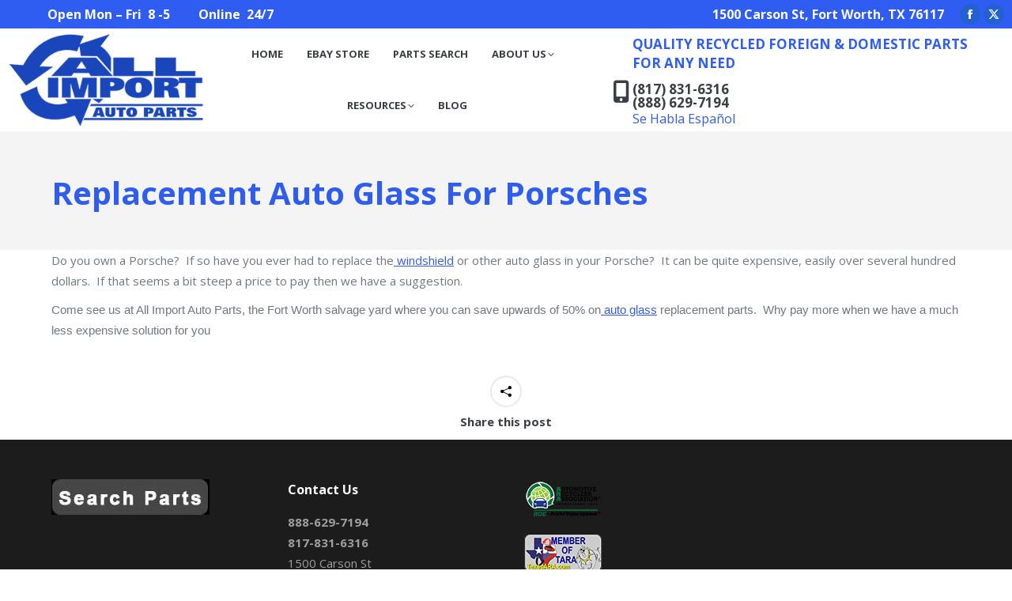

--- FILE ---
content_type: text/html; charset=UTF-8
request_url: http://all-import.com/european-import-cars/porsche/replacement-auto-glass-for-porsches/
body_size: 14692
content:
<!DOCTYPE html>
<!--[if !(IE 6) | !(IE 7) | !(IE 8)  ]><!-->
<html dir="ltr" lang="en-US" class="no-js">
<!--<![endif]-->
<head>
	<meta charset="UTF-8" />
				<meta name="viewport" content="width=device-width, initial-scale=1, maximum-scale=1, user-scalable=0"/>
			<meta name="theme-color" content="#2f5df1"/>	<link rel="profile" href="https://gmpg.org/xfn/11" />
	<title>Replacement Auto Glass For Porsches | All Import Auto Parts | Used Auto Parts</title>

		<!-- All in One SEO 4.9.3 - aioseo.com -->
	<meta name="robots" content="max-image-preview:large" />
	<meta name="author" content="webmin"/>
	<link rel="canonical" href="http://all-import.com/european-import-cars/porsche/replacement-auto-glass-for-porsches/" />
	<meta name="generator" content="All in One SEO (AIOSEO) 4.9.3" />
		<script type="application/ld+json" class="aioseo-schema">
			{"@context":"https:\/\/schema.org","@graph":[{"@type":"Article","@id":"http:\/\/all-import.com\/european-import-cars\/porsche\/replacement-auto-glass-for-porsches\/#article","name":"Replacement Auto Glass For Porsches | All Import Auto Parts | Used Auto Parts","headline":"Replacement Auto Glass For Porsches","author":{"@id":"http:\/\/all-import.com\/author\/webmin\/#author"},"publisher":{"@id":"http:\/\/all-import.com\/#organization"},"datePublished":"2012-04-25T16:46:01-05:00","dateModified":"2012-04-25T16:46:01-05:00","inLanguage":"en-US","mainEntityOfPage":{"@id":"http:\/\/all-import.com\/european-import-cars\/porsche\/replacement-auto-glass-for-porsches\/#webpage"},"isPartOf":{"@id":"http:\/\/all-import.com\/european-import-cars\/porsche\/replacement-auto-glass-for-porsches\/#webpage"},"articleSection":"Porsche"},{"@type":"BreadcrumbList","@id":"http:\/\/all-import.com\/european-import-cars\/porsche\/replacement-auto-glass-for-porsches\/#breadcrumblist","itemListElement":[{"@type":"ListItem","@id":"http:\/\/all-import.com#listItem","position":1,"name":"Home","item":"http:\/\/all-import.com","nextItem":{"@type":"ListItem","@id":"http:\/\/all-import.com\/category\/european-import-cars\/#listItem","name":"European Import Cars"}},{"@type":"ListItem","@id":"http:\/\/all-import.com\/category\/european-import-cars\/#listItem","position":2,"name":"European Import Cars","item":"http:\/\/all-import.com\/category\/european-import-cars\/","nextItem":{"@type":"ListItem","@id":"http:\/\/all-import.com\/category\/european-import-cars\/porsche\/#listItem","name":"Porsche"},"previousItem":{"@type":"ListItem","@id":"http:\/\/all-import.com#listItem","name":"Home"}},{"@type":"ListItem","@id":"http:\/\/all-import.com\/category\/european-import-cars\/porsche\/#listItem","position":3,"name":"Porsche","item":"http:\/\/all-import.com\/category\/european-import-cars\/porsche\/","nextItem":{"@type":"ListItem","@id":"http:\/\/all-import.com\/european-import-cars\/porsche\/replacement-auto-glass-for-porsches\/#listItem","name":"Replacement Auto Glass For Porsches"},"previousItem":{"@type":"ListItem","@id":"http:\/\/all-import.com\/category\/european-import-cars\/#listItem","name":"European Import Cars"}},{"@type":"ListItem","@id":"http:\/\/all-import.com\/european-import-cars\/porsche\/replacement-auto-glass-for-porsches\/#listItem","position":4,"name":"Replacement Auto Glass For Porsches","previousItem":{"@type":"ListItem","@id":"http:\/\/all-import.com\/category\/european-import-cars\/porsche\/#listItem","name":"Porsche"}}]},{"@type":"Organization","@id":"http:\/\/all-import.com\/#organization","name":"All Import Auto Parts | Used Auto Parts","description":"Recycling Today for a Better Tomorrow","url":"http:\/\/all-import.com\/"},{"@type":"Person","@id":"http:\/\/all-import.com\/author\/webmin\/#author","url":"http:\/\/all-import.com\/author\/webmin\/","name":"webmin","image":{"@type":"ImageObject","@id":"http:\/\/all-import.com\/european-import-cars\/porsche\/replacement-auto-glass-for-porsches\/#authorImage","url":"https:\/\/secure.gravatar.com\/avatar\/f2eaf544d31b6e7a33ee4102bad069ceb644e1d8ce63eaf3c172e0cfee89381e?s=96&d=mm&r=g","width":96,"height":96,"caption":"webmin"}},{"@type":"WebPage","@id":"http:\/\/all-import.com\/european-import-cars\/porsche\/replacement-auto-glass-for-porsches\/#webpage","url":"http:\/\/all-import.com\/european-import-cars\/porsche\/replacement-auto-glass-for-porsches\/","name":"Replacement Auto Glass For Porsches | All Import Auto Parts | Used Auto Parts","inLanguage":"en-US","isPartOf":{"@id":"http:\/\/all-import.com\/#website"},"breadcrumb":{"@id":"http:\/\/all-import.com\/european-import-cars\/porsche\/replacement-auto-glass-for-porsches\/#breadcrumblist"},"author":{"@id":"http:\/\/all-import.com\/author\/webmin\/#author"},"creator":{"@id":"http:\/\/all-import.com\/author\/webmin\/#author"},"datePublished":"2012-04-25T16:46:01-05:00","dateModified":"2012-04-25T16:46:01-05:00"},{"@type":"WebSite","@id":"http:\/\/all-import.com\/#website","url":"http:\/\/all-import.com\/","name":"All Import Auto Parts | Used Auto Parts","description":"Recycling Today for a Better Tomorrow","inLanguage":"en-US","publisher":{"@id":"http:\/\/all-import.com\/#organization"}}]}
		</script>
		<!-- All in One SEO -->

<link rel='dns-prefetch' href='//fonts.googleapis.com' />
<link rel="alternate" type="application/rss+xml" title="All Import Auto Parts | Used Auto Parts &raquo; Feed" href="http://all-import.com/feed/" />
<link rel="alternate" type="application/rss+xml" title="All Import Auto Parts | Used Auto Parts &raquo; Comments Feed" href="http://all-import.com/comments/feed/" />
<link rel="alternate" title="oEmbed (JSON)" type="application/json+oembed" href="http://all-import.com/wp-json/oembed/1.0/embed?url=http%3A%2F%2Fall-import.com%2Feuropean-import-cars%2Fporsche%2Freplacement-auto-glass-for-porsches%2F" />
<link rel="alternate" title="oEmbed (XML)" type="text/xml+oembed" href="http://all-import.com/wp-json/oembed/1.0/embed?url=http%3A%2F%2Fall-import.com%2Feuropean-import-cars%2Fporsche%2Freplacement-auto-glass-for-porsches%2F&#038;format=xml" />
<style id='wp-img-auto-sizes-contain-inline-css'>
img:is([sizes=auto i],[sizes^="auto," i]){contain-intrinsic-size:3000px 1500px}
/*# sourceURL=wp-img-auto-sizes-contain-inline-css */
</style>
<style id='wp-emoji-styles-inline-css'>

	img.wp-smiley, img.emoji {
		display: inline !important;
		border: none !important;
		box-shadow: none !important;
		height: 1em !important;
		width: 1em !important;
		margin: 0 0.07em !important;
		vertical-align: -0.1em !important;
		background: none !important;
		padding: 0 !important;
	}
/*# sourceURL=wp-emoji-styles-inline-css */
</style>
<style id='classic-theme-styles-inline-css'>
/*! This file is auto-generated */
.wp-block-button__link{color:#fff;background-color:#32373c;border-radius:9999px;box-shadow:none;text-decoration:none;padding:calc(.667em + 2px) calc(1.333em + 2px);font-size:1.125em}.wp-block-file__button{background:#32373c;color:#fff;text-decoration:none}
/*# sourceURL=/wp-includes/css/classic-themes.min.css */
</style>
<link rel='stylesheet' id='the7-font-css' href='http://all-import.com/wp-content/themes/dt-the7/fonts/icomoon-the7-font/icomoon-the7-font.min.css?ver=12.10.0.1' media='all' />
<link rel='stylesheet' id='the7-awesome-fonts-css' href='http://all-import.com/wp-content/themes/dt-the7/fonts/FontAwesome/css/all.min.css?ver=12.10.0.1' media='all' />
<link rel='stylesheet' id='the7-awesome-fonts-back-css' href='http://all-import.com/wp-content/themes/dt-the7/fonts/FontAwesome/back-compat.min.css?ver=12.10.0.1' media='all' />
<link rel='stylesheet' id='the7-Defaults-css' href='http://all-import.com/wp-content/uploads/smile_fonts/Defaults/Defaults.css?ver=6.9' media='all' />
<link rel='stylesheet' id='the7-icomoon-free-social-contact-16x16-css' href='http://all-import.com/wp-content/uploads/smile_fonts/icomoon-free-social-contact-16x16/icomoon-free-social-contact-16x16.css?ver=6.9' media='all' />
<link rel='stylesheet' id='the7-icomoon-elegent-line-icons-32x32-css' href='http://all-import.com/wp-content/uploads/smile_fonts/icomoon-elegent-line-icons-32x32/icomoon-elegent-line-icons-32x32.css?ver=6.9' media='all' />
<link rel='stylesheet' id='dt-web-fonts-css' href='https://fonts.googleapis.com/css?family=Open+Sans:400,600,700%7CRoboto:400,600,700' media='all' />
<link rel='stylesheet' id='dt-main-css' href='http://all-import.com/wp-content/themes/dt-the7/css/main.min.css?ver=12.10.0.1' media='all' />
<style id='dt-main-inline-css'>
body #load {
  display: block;
  height: 100%;
  overflow: hidden;
  position: fixed;
  width: 100%;
  z-index: 9901;
  opacity: 1;
  visibility: visible;
  transition: all .35s ease-out;
}
.load-wrap {
  width: 100%;
  height: 100%;
  background-position: center center;
  background-repeat: no-repeat;
  text-align: center;
  display: -ms-flexbox;
  display: -ms-flex;
  display: flex;
  -ms-align-items: center;
  -ms-flex-align: center;
  align-items: center;
  -ms-flex-flow: column wrap;
  flex-flow: column wrap;
  -ms-flex-pack: center;
  -ms-justify-content: center;
  justify-content: center;
}
.load-wrap > svg {
  position: absolute;
  top: 50%;
  left: 50%;
  transform: translate(-50%,-50%);
}
#load {
  background: var(--the7-elementor-beautiful-loading-bg,#ffffff);
  --the7-beautiful-spinner-color2: var(--the7-beautiful-spinner-color,rgba(25,70,186,0.25));
}

/*# sourceURL=dt-main-inline-css */
</style>
<link rel='stylesheet' id='the7-custom-scrollbar-css' href='http://all-import.com/wp-content/themes/dt-the7/lib/custom-scrollbar/custom-scrollbar.min.css?ver=12.10.0.1' media='all' />
<link rel='stylesheet' id='the7-wpbakery-css' href='http://all-import.com/wp-content/themes/dt-the7/css/wpbakery.min.css?ver=12.10.0.1' media='all' />
<link rel='stylesheet' id='the7-css-vars-css' href='http://all-import.com/wp-content/uploads/the7-css/css-vars.css?ver=2406b686353e' media='all' />
<link rel='stylesheet' id='dt-custom-css' href='http://all-import.com/wp-content/uploads/the7-css/custom.css?ver=2406b686353e' media='all' />
<link rel='stylesheet' id='dt-media-css' href='http://all-import.com/wp-content/uploads/the7-css/media.css?ver=2406b686353e' media='all' />
<link rel='stylesheet' id='the7-mega-menu-css' href='http://all-import.com/wp-content/uploads/the7-css/mega-menu.css?ver=2406b686353e' media='all' />
<link rel='stylesheet' id='the7-elements-css' href='http://all-import.com/wp-content/uploads/the7-css/post-type-dynamic.css?ver=2406b686353e' media='all' />
<link rel='stylesheet' id='style-css' href='http://all-import.com/wp-content/themes/dt-the7/style.css?ver=12.10.0.1' media='all' />
<script src="http://all-import.com/wp-includes/js/jquery/jquery.min.js?ver=3.7.1" id="jquery-core-js"></script>
<script src="http://all-import.com/wp-includes/js/jquery/jquery-migrate.min.js?ver=3.4.1" id="jquery-migrate-js"></script>
<script src="//all-import.com/wp-content/plugins/revslider/sr6/assets/js/rbtools.min.js?ver=6.7.38" async id="tp-tools-js"></script>
<script src="//all-import.com/wp-content/plugins/revslider/sr6/assets/js/rs6.min.js?ver=6.7.38" async id="revmin-js"></script>
<script id="dt-above-fold-js-extra">
var dtLocal = {"themeUrl":"http://all-import.com/wp-content/themes/dt-the7","passText":"To view this protected post, enter the password below:","moreButtonText":{"loading":"Loading...","loadMore":"Load more"},"postID":"1361","ajaxurl":"http://all-import.com/wp-admin/admin-ajax.php","REST":{"baseUrl":"http://all-import.com/wp-json/the7/v1","endpoints":{"sendMail":"/send-mail"}},"contactMessages":{"required":"One or more fields have an error. Please check and try again.","terms":"Please accept the privacy policy.","fillTheCaptchaError":"Please, fill the captcha."},"captchaSiteKey":"","ajaxNonce":"cfa6ace792","pageData":"","themeSettings":{"smoothScroll":"off","lazyLoading":false,"desktopHeader":{"height":130},"ToggleCaptionEnabled":"disabled","ToggleCaption":"Navigation","floatingHeader":{"showAfter":160,"showMenu":true,"height":70,"logo":{"showLogo":false,"html":"\u003Cimg class=\" preload-me\" src=\"http://all-import.com/wp-content/themes/dt-the7/images/logo-small-dummy.png\" srcset=\"http://all-import.com/wp-content/themes/dt-the7/images/logo-small-dummy.png 60w, http://all-import.com/wp-content/themes/dt-the7/images/logo-small-dummy-hd.png 120w\" width=\"60\" height=\"60\"   sizes=\"60px\" alt=\"All Import Auto Parts | Used Auto Parts\" /\u003E","url":"http://all-import.com/"}},"topLine":{"floatingTopLine":{"logo":{"showLogo":false,"html":""}}},"mobileHeader":{"firstSwitchPoint":1170,"secondSwitchPoint":768,"firstSwitchPointHeight":70,"secondSwitchPointHeight":70,"mobileToggleCaptionEnabled":"disabled","mobileToggleCaption":"Menu"},"stickyMobileHeaderFirstSwitch":{"logo":{"html":"\u003Cimg class=\" preload-me\" src=\"http://all-import.com/wp-content/uploads/2017/09/allimport200.png\" srcset=\"http://all-import.com/wp-content/uploads/2017/09/allimport200.png 200w, http://all-import.com/wp-content/uploads/2017/09/allimport200.png 200w\" width=\"200\" height=\"95\"   sizes=\"200px\" alt=\"All Import Auto Parts | Used Auto Parts\" /\u003E"}},"stickyMobileHeaderSecondSwitch":{"logo":{"html":"\u003Cimg class=\" preload-me\" src=\"http://all-import.com/wp-content/uploads/2017/09/allimport200.png\" srcset=\"http://all-import.com/wp-content/uploads/2017/09/allimport200.png 200w, http://all-import.com/wp-content/uploads/2017/09/allimport200.png 200w\" width=\"200\" height=\"95\"   sizes=\"200px\" alt=\"All Import Auto Parts | Used Auto Parts\" /\u003E"}},"sidebar":{"switchPoint":970},"boxedWidth":"1280px"},"VCMobileScreenWidth":"768"};
var dtShare = {"shareButtonText":{"facebook":"Share on Facebook","twitter":"Share on X","pinterest":"Pin it","linkedin":"Share on Linkedin","whatsapp":"Share on Whatsapp"},"overlayOpacity":"85"};
//# sourceURL=dt-above-fold-js-extra
</script>
<script src="http://all-import.com/wp-content/themes/dt-the7/js/above-the-fold.min.js?ver=12.10.0.1" id="dt-above-fold-js"></script>
<script></script><link rel="https://api.w.org/" href="http://all-import.com/wp-json/" /><link rel="alternate" title="JSON" type="application/json" href="http://all-import.com/wp-json/wp/v2/posts/1361" /><link rel="EditURI" type="application/rsd+xml" title="RSD" href="http://all-import.com/xmlrpc.php?rsd" />
<meta name="generator" content="WordPress 6.9" />
<link rel='shortlink' href='http://all-import.com/?p=1361' />
<!-- AN v8.3.0 -->
<meta name="generator" content="Powered by WPBakery Page Builder - drag and drop page builder for WordPress."/>
<noscript><style>.lazyload[data-src]{display:none !important;}</style></noscript><style>.lazyload{background-image:none !important;}.lazyload:before{background-image:none !important;}</style><meta name="generator" content="Powered by Slider Revolution 6.7.38 - responsive, Mobile-Friendly Slider Plugin for WordPress with comfortable drag and drop interface." />
<script type="text/javascript" id="the7-loader-script">
document.addEventListener("DOMContentLoaded", function(event) {
	var load = document.getElementById("load");
	if(!load.classList.contains('loader-removed')){
		var removeLoading = setTimeout(function() {
			load.className += " loader-removed";
		}, 300);
	}
});
</script>
		<link rel="icon" href="http://all-import.com/wp-content/uploads/2017/09/ai16.png" type="image/png" sizes="16x16"/><link rel="icon" href="http://all-import.com/wp-content/uploads/2017/09/ai32.png" type="image/png" sizes="32x32"/><script>function setREVStartSize(e){
			//window.requestAnimationFrame(function() {
				window.RSIW = window.RSIW===undefined ? window.innerWidth : window.RSIW;
				window.RSIH = window.RSIH===undefined ? window.innerHeight : window.RSIH;
				try {
					var pw = document.getElementById(e.c).parentNode.offsetWidth,
						newh;
					pw = pw===0 || isNaN(pw) || (e.l=="fullwidth" || e.layout=="fullwidth") ? window.RSIW : pw;
					e.tabw = e.tabw===undefined ? 0 : parseInt(e.tabw);
					e.thumbw = e.thumbw===undefined ? 0 : parseInt(e.thumbw);
					e.tabh = e.tabh===undefined ? 0 : parseInt(e.tabh);
					e.thumbh = e.thumbh===undefined ? 0 : parseInt(e.thumbh);
					e.tabhide = e.tabhide===undefined ? 0 : parseInt(e.tabhide);
					e.thumbhide = e.thumbhide===undefined ? 0 : parseInt(e.thumbhide);
					e.mh = e.mh===undefined || e.mh=="" || e.mh==="auto" ? 0 : parseInt(e.mh,0);
					if(e.layout==="fullscreen" || e.l==="fullscreen")
						newh = Math.max(e.mh,window.RSIH);
					else{
						e.gw = Array.isArray(e.gw) ? e.gw : [e.gw];
						for (var i in e.rl) if (e.gw[i]===undefined || e.gw[i]===0) e.gw[i] = e.gw[i-1];
						e.gh = e.el===undefined || e.el==="" || (Array.isArray(e.el) && e.el.length==0)? e.gh : e.el;
						e.gh = Array.isArray(e.gh) ? e.gh : [e.gh];
						for (var i in e.rl) if (e.gh[i]===undefined || e.gh[i]===0) e.gh[i] = e.gh[i-1];
											
						var nl = new Array(e.rl.length),
							ix = 0,
							sl;
						e.tabw = e.tabhide>=pw ? 0 : e.tabw;
						e.thumbw = e.thumbhide>=pw ? 0 : e.thumbw;
						e.tabh = e.tabhide>=pw ? 0 : e.tabh;
						e.thumbh = e.thumbhide>=pw ? 0 : e.thumbh;
						for (var i in e.rl) nl[i] = e.rl[i]<window.RSIW ? 0 : e.rl[i];
						sl = nl[0];
						for (var i in nl) if (sl>nl[i] && nl[i]>0) { sl = nl[i]; ix=i;}
						var m = pw>(e.gw[ix]+e.tabw+e.thumbw) ? 1 : (pw-(e.tabw+e.thumbw)) / (e.gw[ix]);
						newh =  (e.gh[ix] * m) + (e.tabh + e.thumbh);
					}
					var el = document.getElementById(e.c);
					if (el!==null && el) el.style.height = newh+"px";
					el = document.getElementById(e.c+"_wrapper");
					if (el!==null && el) {
						el.style.height = newh+"px";
						el.style.display = "block";
					}
				} catch(e){
					console.log("Failure at Presize of Slider:" + e)
				}
			//});
		  };</script>
<noscript><style> .wpb_animate_when_almost_visible { opacity: 1; }</style></noscript><style id='global-styles-inline-css'>
:root{--wp--preset--aspect-ratio--square: 1;--wp--preset--aspect-ratio--4-3: 4/3;--wp--preset--aspect-ratio--3-4: 3/4;--wp--preset--aspect-ratio--3-2: 3/2;--wp--preset--aspect-ratio--2-3: 2/3;--wp--preset--aspect-ratio--16-9: 16/9;--wp--preset--aspect-ratio--9-16: 9/16;--wp--preset--color--black: #000000;--wp--preset--color--cyan-bluish-gray: #abb8c3;--wp--preset--color--white: #FFF;--wp--preset--color--pale-pink: #f78da7;--wp--preset--color--vivid-red: #cf2e2e;--wp--preset--color--luminous-vivid-orange: #ff6900;--wp--preset--color--luminous-vivid-amber: #fcb900;--wp--preset--color--light-green-cyan: #7bdcb5;--wp--preset--color--vivid-green-cyan: #00d084;--wp--preset--color--pale-cyan-blue: #8ed1fc;--wp--preset--color--vivid-cyan-blue: #0693e3;--wp--preset--color--vivid-purple: #9b51e0;--wp--preset--color--accent: #2f5df1;--wp--preset--color--dark-gray: #111;--wp--preset--color--light-gray: #767676;--wp--preset--gradient--vivid-cyan-blue-to-vivid-purple: linear-gradient(135deg,rgb(6,147,227) 0%,rgb(155,81,224) 100%);--wp--preset--gradient--light-green-cyan-to-vivid-green-cyan: linear-gradient(135deg,rgb(122,220,180) 0%,rgb(0,208,130) 100%);--wp--preset--gradient--luminous-vivid-amber-to-luminous-vivid-orange: linear-gradient(135deg,rgb(252,185,0) 0%,rgb(255,105,0) 100%);--wp--preset--gradient--luminous-vivid-orange-to-vivid-red: linear-gradient(135deg,rgb(255,105,0) 0%,rgb(207,46,46) 100%);--wp--preset--gradient--very-light-gray-to-cyan-bluish-gray: linear-gradient(135deg,rgb(238,238,238) 0%,rgb(169,184,195) 100%);--wp--preset--gradient--cool-to-warm-spectrum: linear-gradient(135deg,rgb(74,234,220) 0%,rgb(151,120,209) 20%,rgb(207,42,186) 40%,rgb(238,44,130) 60%,rgb(251,105,98) 80%,rgb(254,248,76) 100%);--wp--preset--gradient--blush-light-purple: linear-gradient(135deg,rgb(255,206,236) 0%,rgb(152,150,240) 100%);--wp--preset--gradient--blush-bordeaux: linear-gradient(135deg,rgb(254,205,165) 0%,rgb(254,45,45) 50%,rgb(107,0,62) 100%);--wp--preset--gradient--luminous-dusk: linear-gradient(135deg,rgb(255,203,112) 0%,rgb(199,81,192) 50%,rgb(65,88,208) 100%);--wp--preset--gradient--pale-ocean: linear-gradient(135deg,rgb(255,245,203) 0%,rgb(182,227,212) 50%,rgb(51,167,181) 100%);--wp--preset--gradient--electric-grass: linear-gradient(135deg,rgb(202,248,128) 0%,rgb(113,206,126) 100%);--wp--preset--gradient--midnight: linear-gradient(135deg,rgb(2,3,129) 0%,rgb(40,116,252) 100%);--wp--preset--font-size--small: 13px;--wp--preset--font-size--medium: 20px;--wp--preset--font-size--large: 36px;--wp--preset--font-size--x-large: 42px;--wp--preset--spacing--20: 0.44rem;--wp--preset--spacing--30: 0.67rem;--wp--preset--spacing--40: 1rem;--wp--preset--spacing--50: 1.5rem;--wp--preset--spacing--60: 2.25rem;--wp--preset--spacing--70: 3.38rem;--wp--preset--spacing--80: 5.06rem;--wp--preset--shadow--natural: 6px 6px 9px rgba(0, 0, 0, 0.2);--wp--preset--shadow--deep: 12px 12px 50px rgba(0, 0, 0, 0.4);--wp--preset--shadow--sharp: 6px 6px 0px rgba(0, 0, 0, 0.2);--wp--preset--shadow--outlined: 6px 6px 0px -3px rgb(255, 255, 255), 6px 6px rgb(0, 0, 0);--wp--preset--shadow--crisp: 6px 6px 0px rgb(0, 0, 0);}:where(.is-layout-flex){gap: 0.5em;}:where(.is-layout-grid){gap: 0.5em;}body .is-layout-flex{display: flex;}.is-layout-flex{flex-wrap: wrap;align-items: center;}.is-layout-flex > :is(*, div){margin: 0;}body .is-layout-grid{display: grid;}.is-layout-grid > :is(*, div){margin: 0;}:where(.wp-block-columns.is-layout-flex){gap: 2em;}:where(.wp-block-columns.is-layout-grid){gap: 2em;}:where(.wp-block-post-template.is-layout-flex){gap: 1.25em;}:where(.wp-block-post-template.is-layout-grid){gap: 1.25em;}.has-black-color{color: var(--wp--preset--color--black) !important;}.has-cyan-bluish-gray-color{color: var(--wp--preset--color--cyan-bluish-gray) !important;}.has-white-color{color: var(--wp--preset--color--white) !important;}.has-pale-pink-color{color: var(--wp--preset--color--pale-pink) !important;}.has-vivid-red-color{color: var(--wp--preset--color--vivid-red) !important;}.has-luminous-vivid-orange-color{color: var(--wp--preset--color--luminous-vivid-orange) !important;}.has-luminous-vivid-amber-color{color: var(--wp--preset--color--luminous-vivid-amber) !important;}.has-light-green-cyan-color{color: var(--wp--preset--color--light-green-cyan) !important;}.has-vivid-green-cyan-color{color: var(--wp--preset--color--vivid-green-cyan) !important;}.has-pale-cyan-blue-color{color: var(--wp--preset--color--pale-cyan-blue) !important;}.has-vivid-cyan-blue-color{color: var(--wp--preset--color--vivid-cyan-blue) !important;}.has-vivid-purple-color{color: var(--wp--preset--color--vivid-purple) !important;}.has-black-background-color{background-color: var(--wp--preset--color--black) !important;}.has-cyan-bluish-gray-background-color{background-color: var(--wp--preset--color--cyan-bluish-gray) !important;}.has-white-background-color{background-color: var(--wp--preset--color--white) !important;}.has-pale-pink-background-color{background-color: var(--wp--preset--color--pale-pink) !important;}.has-vivid-red-background-color{background-color: var(--wp--preset--color--vivid-red) !important;}.has-luminous-vivid-orange-background-color{background-color: var(--wp--preset--color--luminous-vivid-orange) !important;}.has-luminous-vivid-amber-background-color{background-color: var(--wp--preset--color--luminous-vivid-amber) !important;}.has-light-green-cyan-background-color{background-color: var(--wp--preset--color--light-green-cyan) !important;}.has-vivid-green-cyan-background-color{background-color: var(--wp--preset--color--vivid-green-cyan) !important;}.has-pale-cyan-blue-background-color{background-color: var(--wp--preset--color--pale-cyan-blue) !important;}.has-vivid-cyan-blue-background-color{background-color: var(--wp--preset--color--vivid-cyan-blue) !important;}.has-vivid-purple-background-color{background-color: var(--wp--preset--color--vivid-purple) !important;}.has-black-border-color{border-color: var(--wp--preset--color--black) !important;}.has-cyan-bluish-gray-border-color{border-color: var(--wp--preset--color--cyan-bluish-gray) !important;}.has-white-border-color{border-color: var(--wp--preset--color--white) !important;}.has-pale-pink-border-color{border-color: var(--wp--preset--color--pale-pink) !important;}.has-vivid-red-border-color{border-color: var(--wp--preset--color--vivid-red) !important;}.has-luminous-vivid-orange-border-color{border-color: var(--wp--preset--color--luminous-vivid-orange) !important;}.has-luminous-vivid-amber-border-color{border-color: var(--wp--preset--color--luminous-vivid-amber) !important;}.has-light-green-cyan-border-color{border-color: var(--wp--preset--color--light-green-cyan) !important;}.has-vivid-green-cyan-border-color{border-color: var(--wp--preset--color--vivid-green-cyan) !important;}.has-pale-cyan-blue-border-color{border-color: var(--wp--preset--color--pale-cyan-blue) !important;}.has-vivid-cyan-blue-border-color{border-color: var(--wp--preset--color--vivid-cyan-blue) !important;}.has-vivid-purple-border-color{border-color: var(--wp--preset--color--vivid-purple) !important;}.has-vivid-cyan-blue-to-vivid-purple-gradient-background{background: var(--wp--preset--gradient--vivid-cyan-blue-to-vivid-purple) !important;}.has-light-green-cyan-to-vivid-green-cyan-gradient-background{background: var(--wp--preset--gradient--light-green-cyan-to-vivid-green-cyan) !important;}.has-luminous-vivid-amber-to-luminous-vivid-orange-gradient-background{background: var(--wp--preset--gradient--luminous-vivid-amber-to-luminous-vivid-orange) !important;}.has-luminous-vivid-orange-to-vivid-red-gradient-background{background: var(--wp--preset--gradient--luminous-vivid-orange-to-vivid-red) !important;}.has-very-light-gray-to-cyan-bluish-gray-gradient-background{background: var(--wp--preset--gradient--very-light-gray-to-cyan-bluish-gray) !important;}.has-cool-to-warm-spectrum-gradient-background{background: var(--wp--preset--gradient--cool-to-warm-spectrum) !important;}.has-blush-light-purple-gradient-background{background: var(--wp--preset--gradient--blush-light-purple) !important;}.has-blush-bordeaux-gradient-background{background: var(--wp--preset--gradient--blush-bordeaux) !important;}.has-luminous-dusk-gradient-background{background: var(--wp--preset--gradient--luminous-dusk) !important;}.has-pale-ocean-gradient-background{background: var(--wp--preset--gradient--pale-ocean) !important;}.has-electric-grass-gradient-background{background: var(--wp--preset--gradient--electric-grass) !important;}.has-midnight-gradient-background{background: var(--wp--preset--gradient--midnight) !important;}.has-small-font-size{font-size: var(--wp--preset--font-size--small) !important;}.has-medium-font-size{font-size: var(--wp--preset--font-size--medium) !important;}.has-large-font-size{font-size: var(--wp--preset--font-size--large) !important;}.has-x-large-font-size{font-size: var(--wp--preset--font-size--x-large) !important;}
/*# sourceURL=global-styles-inline-css */
</style>
<link rel='stylesheet' id='rs-plugin-settings-css' href='//all-import.com/wp-content/plugins/revslider/sr6/assets/css/rs6.css?ver=6.7.38' media='all' />
<style id='rs-plugin-settings-inline-css'>
#rs-demo-id {}
/*# sourceURL=rs-plugin-settings-inline-css */
</style>
</head>
<body id="the7-body" class="wp-singular post-template-default single single-post postid-1361 single-format-standard wp-embed-responsive wp-theme-dt-the7 the7-core-ver-2.7.12 no-comments dt-responsive-on right-mobile-menu-close-icon ouside-menu-close-icon mobile-hamburger-close-bg-enable mobile-hamburger-close-bg-hover-enable  fade-medium-mobile-menu-close-icon fade-medium-menu-close-icon srcset-enabled btn-flat custom-btn-color custom-btn-hover-color phantom-fade phantom-shadow-decoration phantom-logo-off floating-mobile-menu-icon top-header first-switch-logo-left first-switch-menu-right second-switch-logo-left second-switch-menu-right right-mobile-menu layzr-loading-on popup-message-style the7-ver-12.10.0.1 dt-fa-compatibility wpb-js-composer js-comp-ver-8.7.2 vc_responsive">
<!-- The7 12.10.0.1 -->
<div id="load" class="ring-loader">
	<div class="load-wrap">
<style type="text/css">
    .the7-spinner {
        width: 72px;
        height: 72px;
        position: relative;
    }
    .the7-spinner > div {
        border-radius: 50%;
        width: 9px;
        left: 0;
        box-sizing: border-box;
        display: block;
        position: absolute;
        border: 9px solid #fff;
        width: 72px;
        height: 72px;
    }
    .the7-spinner-ring-bg{
        opacity: 0.25;
    }
    div.the7-spinner-ring {
        animation: spinner-animation 0.8s cubic-bezier(1, 1, 1, 1) infinite;
        border-color:var(--the7-beautiful-spinner-color2) transparent transparent transparent;
    }

    @keyframes spinner-animation{
        from{
            transform: rotate(0deg);
        }
        to {
            transform: rotate(360deg);
        }
    }
</style>

<div class="the7-spinner">
    <div class="the7-spinner-ring-bg"></div>
    <div class="the7-spinner-ring"></div>
</div></div>
</div>
<div id="page" >
	<a class="skip-link screen-reader-text" href="#content">Skip to content</a>

<div class="masthead inline-header center widgets full-width surround shadow-mobile-header-decoration small-mobile-menu-icon mobile-menu-icon-bg-on mobile-menu-icon-hover-bg-on dt-parent-menu-clickable show-sub-menu-on-hover show-device-logo show-mobile-logo" >

	<div class="top-bar top-bar-line-hide">
	<div class="top-bar-bg" ></div>
	<div class="left-widgets mini-widgets"><div class="text-area show-on-desktop in-top-bar-left in-menu-second-switch"><p><span style="color: #ffffff; font-size: 12pt; margin: 10px 0px 0px 50px;"><strong>Open Mon – Fri  8 -5         Online  24/7          </strong></span></p>
</div></div><div class="right-widgets mini-widgets"><div class="text-area show-on-desktop in-top-bar-right hide-on-second-switch"><p><span style="color: #ffffff; font-size: 12pt; margin: 0px 0px 0px 25px;"><strong>1500 Carson St, Fort Worth, TX  76117</strong></span></p>
</div><div class="soc-ico show-on-desktop in-top-bar-right hide-on-second-switch custom-bg disabled-border border-off hover-custom-bg hover-disabled-border  hover-border-off"><a title="Facebook page opens in new window" href="https://www.facebook.com/allimport" target="_blank" class="facebook"><span class="soc-font-icon"></span><span class="screen-reader-text">Facebook page opens in new window</span></a><a title="X page opens in new window" href="https://twitter.com/allimport" target="_blank" class="twitter"><span class="soc-font-icon"></span><span class="screen-reader-text">X page opens in new window</span></a></div></div></div>

	<header class="header-bar" role="banner">

		<div class="branding">
	<div id="site-title" class="assistive-text">All Import Auto Parts | Used Auto Parts</div>
	<div id="site-description" class="assistive-text">Recycling Today for a Better Tomorrow</div>
	<a class="" href="http://all-import.com/"><img class=" preload-me" src="http://all-import.com/wp-content/uploads/2017/09/all-import300.png" srcset="http://all-import.com/wp-content/uploads/2017/09/all-import300.png 304w, http://all-import.com/wp-content/uploads/2017/09/all-import700.png 700w" width="304" height="150"   sizes="304px" alt="All Import Auto Parts | Used Auto Parts" /><img class="mobile-logo preload-me" src="http://all-import.com/wp-content/uploads/2017/09/allimport200.png" srcset="http://all-import.com/wp-content/uploads/2017/09/allimport200.png 200w, http://all-import.com/wp-content/uploads/2017/09/allimport200.png 200w" width="200" height="95"   sizes="200px" alt="All Import Auto Parts | Used Auto Parts" /></a></div>

		<ul id="primary-menu" class="main-nav bg-outline-decoration hover-bg-decoration active-bg-decoration level-arrows-on outside-item-remove-margin"><li class="menu-item menu-item-type-post_type menu-item-object-page menu-item-home menu-item-2156 first depth-0"><a href='http://all-import.com/' data-level='1'><span class="menu-item-text"><span class="menu-text">Home</span></span></a></li> <li class="menu-item menu-item-type-custom menu-item-object-custom menu-item-2439 depth-0"><a href='https://www.ebay.com/usr/allimport' target='_blank' data-level='1'><span class="menu-item-text"><span class="menu-text">Ebay Store</span></span></a></li> <li class="menu-item menu-item-type-post_type menu-item-object-page menu-item-2155 depth-0"><a href='http://all-import.com/auto-parts-store/' data-level='1'><span class="menu-item-text"><span class="menu-text">Parts Search</span></span></a></li> <li class="menu-item menu-item-type-post_type menu-item-object-post menu-item-has-children menu-item-2161 has-children depth-0"><a href='http://all-import.com/about-all-import/about-all-import-used-auto-parts/' data-level='1' aria-haspopup='true' aria-expanded='false'><span class="menu-item-text"><span class="menu-text">About Us</span></span></a><ul class="sub-nav level-arrows-on" role="group"><li class="menu-item menu-item-type-post_type menu-item-object-post menu-item-2243 first depth-1"><a href='http://all-import.com/about-all-import/connect-with-us/' data-level='2'><span class="menu-item-text"><span class="menu-text">Contact Us</span></span></a></li> <li class="menu-item menu-item-type-post_type menu-item-object-post menu-item-2162 depth-1"><a href='http://all-import.com/about-all-import/why-buy-rebuilt-auto-parts-from-us/' data-level='2'><span class="menu-item-text"><span class="menu-text">Why Buy From Us</span></span></a></li> <li class="menu-item menu-item-type-post_type menu-item-object-page menu-item-2336 depth-1"><a href='http://all-import.com/news/' data-level='2'><span class="menu-item-text"><span class="menu-text">News</span></span></a></li> </ul></li> <li class="menu-item menu-item-type-post_type menu-item-object-page menu-item-has-children menu-item-2287 has-children depth-0"><a href='http://all-import.com/tools-resources/' data-level='1' aria-haspopup='true' aria-expanded='false'><span class="menu-item-text"><span class="menu-text">Resources</span></span></a><ul class="sub-nav level-arrows-on" role="group"><li class="menu-item menu-item-type-post_type menu-item-object-page menu-item-2244 first depth-1"><a href='http://all-import.com/ara-cut-sheets/' data-level='2'><span class="menu-item-text"><span class="menu-text">ARA Cut Sheets</span></span></a></li> <li class="menu-item menu-item-type-post_type menu-item-object-post menu-item-2168 depth-1"><a href='http://all-import.com/general/ara-damage-locator/' data-level='2'><span class="menu-item-text"><span class="menu-text">ARA Damage Locator</span></span></a></li> <li class="menu-item menu-item-type-post_type menu-item-object-post menu-item-2170 depth-1"><a href='http://all-import.com/general/used-auto-parts-warranty/' data-level='2'><span class="menu-item-text"><span class="menu-text">Warranty</span></span></a></li> <li class="menu-item menu-item-type-post_type menu-item-object-post menu-item-2171 depth-1"><a href='http://all-import.com/general/privacy-policy/' data-level='2'><span class="menu-item-text"><span class="menu-text">Privacy Policy</span></span></a></li> </ul></li> <li class="menu-item menu-item-type-post_type menu-item-object-page menu-item-2335 last depth-0"><a href='http://all-import.com/recycled-auto-parts-blog/' data-level='1'><span class="menu-item-text"><span class="menu-text">Blog</span></span></a></li> </ul>
		<div class="mini-widgets"><div class="text-area show-on-desktop near-logo-first-switch in-menu-second-switch"><p style='margin: 2px 0px 10px 25px; color: #2f5df1; font-size:17px; line-height: 24px;font-weight:bold;'>QUALITY RECYCLED FOREIGN & DOMESTIC PARTS FOR ANY NEED</p>
<p><i class='fa fa-mobile' style='font-size: 28px; line-height: 28px;'></i></p>
<p class='dt-phone-header' style='margin: -26px 0px 0px 25px; font-size:17px; line-height: 17px;font-weight:bold;'>(817) 831-6316 <br />(888) 629-7194</p>
<p style='margin: 2px 0px 0px 25px; color: #2f5df1;'>Se Habla Español</p>
</div></div>
	</header>

</div>
<div role="navigation" aria-label="Main Menu" class="dt-mobile-header mobile-menu-show-divider">
	<div class="dt-close-mobile-menu-icon" aria-label="Close" role="button" tabindex="0"><div class="close-line-wrap"><span class="close-line"></span><span class="close-line"></span><span class="close-line"></span></div></div>	<ul id="mobile-menu" class="mobile-main-nav">
		<li class="menu-item menu-item-type-post_type menu-item-object-page menu-item-home menu-item-2156 first depth-0"><a href='http://all-import.com/' data-level='1'><span class="menu-item-text"><span class="menu-text">Home</span></span></a></li> <li class="menu-item menu-item-type-custom menu-item-object-custom menu-item-2439 depth-0"><a href='https://www.ebay.com/usr/allimport' target='_blank' data-level='1'><span class="menu-item-text"><span class="menu-text">Ebay Store</span></span></a></li> <li class="menu-item menu-item-type-post_type menu-item-object-page menu-item-2155 depth-0"><a href='http://all-import.com/auto-parts-store/' data-level='1'><span class="menu-item-text"><span class="menu-text">Parts Search</span></span></a></li> <li class="menu-item menu-item-type-post_type menu-item-object-post menu-item-has-children menu-item-2161 has-children depth-0"><a href='http://all-import.com/about-all-import/about-all-import-used-auto-parts/' data-level='1' aria-haspopup='true' aria-expanded='false'><span class="menu-item-text"><span class="menu-text">About Us</span></span></a><ul class="sub-nav level-arrows-on" role="group"><li class="menu-item menu-item-type-post_type menu-item-object-post menu-item-2243 first depth-1"><a href='http://all-import.com/about-all-import/connect-with-us/' data-level='2'><span class="menu-item-text"><span class="menu-text">Contact Us</span></span></a></li> <li class="menu-item menu-item-type-post_type menu-item-object-post menu-item-2162 depth-1"><a href='http://all-import.com/about-all-import/why-buy-rebuilt-auto-parts-from-us/' data-level='2'><span class="menu-item-text"><span class="menu-text">Why Buy From Us</span></span></a></li> <li class="menu-item menu-item-type-post_type menu-item-object-page menu-item-2336 depth-1"><a href='http://all-import.com/news/' data-level='2'><span class="menu-item-text"><span class="menu-text">News</span></span></a></li> </ul></li> <li class="menu-item menu-item-type-post_type menu-item-object-page menu-item-has-children menu-item-2287 has-children depth-0"><a href='http://all-import.com/tools-resources/' data-level='1' aria-haspopup='true' aria-expanded='false'><span class="menu-item-text"><span class="menu-text">Resources</span></span></a><ul class="sub-nav level-arrows-on" role="group"><li class="menu-item menu-item-type-post_type menu-item-object-page menu-item-2244 first depth-1"><a href='http://all-import.com/ara-cut-sheets/' data-level='2'><span class="menu-item-text"><span class="menu-text">ARA Cut Sheets</span></span></a></li> <li class="menu-item menu-item-type-post_type menu-item-object-post menu-item-2168 depth-1"><a href='http://all-import.com/general/ara-damage-locator/' data-level='2'><span class="menu-item-text"><span class="menu-text">ARA Damage Locator</span></span></a></li> <li class="menu-item menu-item-type-post_type menu-item-object-post menu-item-2170 depth-1"><a href='http://all-import.com/general/used-auto-parts-warranty/' data-level='2'><span class="menu-item-text"><span class="menu-text">Warranty</span></span></a></li> <li class="menu-item menu-item-type-post_type menu-item-object-post menu-item-2171 depth-1"><a href='http://all-import.com/general/privacy-policy/' data-level='2'><span class="menu-item-text"><span class="menu-text">Privacy Policy</span></span></a></li> </ul></li> <li class="menu-item menu-item-type-post_type menu-item-object-page menu-item-2335 last depth-0"><a href='http://all-import.com/recycled-auto-parts-blog/' data-level='1'><span class="menu-item-text"><span class="menu-text">Blog</span></span></a></li> 	</ul>
	<div class='mobile-mini-widgets-in-menu'></div>
</div>


		<div class="page-title content-left solid-bg breadcrumbs-off breadcrumbs-mobile-off page-title-responsive-enabled">
			<div class="wf-wrap">

				<div class="page-title-head hgroup"><h1 class="entry-title">Replacement Auto Glass For Porsches</h1></div>			</div>
		</div>

		

<div id="main" class="sidebar-none sidebar-divider-off">

	
	<div class="main-gradient"></div>
	<div class="wf-wrap">
	<div class="wf-container-main">

	

			<div id="content" class="content" role="main">

				
<article id="post-1361" class="single-postlike post-1361 post type-post status-publish format-standard category-porsche category-186 description-off">

	<div class="entry-content"><p>Do you own a Porsche?  If so have you ever had to replace the<a href="Window-Motor/"> windshield</a> or other auto glass in your Porsche?  It can be quite expensive, easily over several hundred dollars.  If that seems a bit steep a price to pay then we have a suggestion.</p>
<p><span style="font-size: 11pt; line-height: 115%; font-family: Calibri, sans-serif;">Come see us at All Import Auto Parts, the Fort Worth salvage yard where you can save upwards of 50% on<a href="Window-Motor/"> auto glass</a> replacement parts.  Why pay more when we have a much less expensive solution for you</span></p>
</div><div class="single-share-box show-on-hover">
	<div class="share-link-description"><span class="share-link-icon"><svg version="1.1" xmlns="http://www.w3.org/2000/svg" xmlns:xlink="http://www.w3.org/1999/xlink" x="0px" y="0px" viewBox="0 0 16 16" style="enable-background:new 0 0 16 16;" xml:space="preserve"><path d="M11,2.5C11,1.1,12.1,0,13.5,0S16,1.1,16,2.5C16,3.9,14.9,5,13.5,5c-0.7,0-1.4-0.3-1.9-0.9L4.9,7.2c0.2,0.5,0.2,1,0,1.5l6.7,3.1c0.9-1,2.5-1.2,3.5-0.3s1.2,2.5,0.3,3.5s-2.5,1.2-3.5,0.3c-0.8-0.7-1.1-1.7-0.8-2.6L4.4,9.6c-0.9,1-2.5,1.2-3.5,0.3s-1.2-2.5-0.3-3.5s2.5-1.2,3.5-0.3c0.1,0.1,0.2,0.2,0.3,0.3l6.7-3.1C11,3,11,2.8,11,2.5z"/></svg></span>Share this post</div>
	<div class="share-buttons">
		<a class="facebook" href="https://www.facebook.com/sharer.php?u=http%3A%2F%2Fall-import.com%2Feuropean-import-cars%2Fporsche%2Freplacement-auto-glass-for-porsches%2F&#038;t=Replacement+Auto+Glass+For+Porsches" title="Facebook" target="_blank" ><svg xmlns="http://www.w3.org/2000/svg" width="16" height="16" fill="currentColor" class="bi bi-facebook" viewBox="0 0 16 16"><path d="M16 8.049c0-4.446-3.582-8.05-8-8.05C3.58 0-.002 3.603-.002 8.05c0 4.017 2.926 7.347 6.75 7.951v-5.625h-2.03V8.05H6.75V6.275c0-2.017 1.195-3.131 3.022-3.131.876 0 1.791.157 1.791.157v1.98h-1.009c-.993 0-1.303.621-1.303 1.258v1.51h2.218l-.354 2.326H9.25V16c3.824-.604 6.75-3.934 6.75-7.951z"/></svg><span class="soc-font-icon"></span><span class="social-text">Share on Facebook</span><span class="screen-reader-text">Share on Facebook</span></a>
<a class="twitter" href="https://twitter.com/share?url=http%3A%2F%2Fall-import.com%2Feuropean-import-cars%2Fporsche%2Freplacement-auto-glass-for-porsches%2F&#038;text=Replacement+Auto+Glass+For+Porsches" title="X" target="_blank" ><svg xmlns="http://www.w3.org/2000/svg" width="16" height="16" viewBox="0 0 512 512" fill="currentColor"><path d="M389.2 48h70.6L305.6 224.2 487 464H345L233.7 318.6 106.5 464H35.8L200.7 275.5 26.8 48H172.4L272.9 180.9 389.2 48zM364.4 421.8h39.1L151.1 88h-42L364.4 421.8z"/></svg><span class="soc-font-icon"></span><span class="social-text">Share on X</span><span class="screen-reader-text">Share on X</span></a>
<a class="pinterest pinit-marklet" href="//pinterest.com/pin/create/button/" title="Pinterest" target="_blank"  data-pin-config="above" data-pin-do="buttonBookmark"><svg xmlns="http://www.w3.org/2000/svg" width="16" height="16" fill="currentColor" class="bi bi-pinterest" viewBox="0 0 16 16"><path d="M8 0a8 8 0 0 0-2.915 15.452c-.07-.633-.134-1.606.027-2.297.146-.625.938-3.977.938-3.977s-.239-.479-.239-1.187c0-1.113.645-1.943 1.448-1.943.682 0 1.012.512 1.012 1.127 0 .686-.437 1.712-.663 2.663-.188.796.4 1.446 1.185 1.446 1.422 0 2.515-1.5 2.515-3.664 0-1.915-1.377-3.254-3.342-3.254-2.276 0-3.612 1.707-3.612 3.471 0 .688.265 1.425.595 1.826a.24.24 0 0 1 .056.23c-.061.252-.196.796-.222.907-.035.146-.116.177-.268.107-1-.465-1.624-1.926-1.624-3.1 0-2.523 1.834-4.84 5.286-4.84 2.775 0 4.932 1.977 4.932 4.62 0 2.757-1.739 4.976-4.151 4.976-.811 0-1.573-.421-1.834-.919l-.498 1.902c-.181.695-.669 1.566-.995 2.097A8 8 0 1 0 8 0z"/></svg><span class="soc-font-icon"></span><span class="social-text">Pin it</span><span class="screen-reader-text">Share on Pinterest</span></a>
<a class="linkedin" href="http://www.linkedin.com/shareArticle?mini=true&#038;url=http%3A%2F%2Fall-import.com%2Feuropean-import-cars%2Fporsche%2Freplacement-auto-glass-for-porsches%2F&#038;title=Replacement%20Auto%20Glass%20For%20Porsches&#038;summary=&#038;source=All%20Import%20Auto%20Parts%20%7C%20Used%20Auto%20Parts" title="LinkedIn" target="_blank" ><svg xmlns="http://www.w3.org/2000/svg" width="16" height="16" fill="currentColor" class="bi bi-linkedin" viewBox="0 0 16 16"><path d="M0 1.146C0 .513.526 0 1.175 0h13.65C15.474 0 16 .513 16 1.146v13.708c0 .633-.526 1.146-1.175 1.146H1.175C.526 16 0 15.487 0 14.854V1.146zm4.943 12.248V6.169H2.542v7.225h2.401zm-1.2-8.212c.837 0 1.358-.554 1.358-1.248-.015-.709-.52-1.248-1.342-1.248-.822 0-1.359.54-1.359 1.248 0 .694.521 1.248 1.327 1.248h.016zm4.908 8.212V9.359c0-.216.016-.432.08-.586.173-.431.568-.878 1.232-.878.869 0 1.216.662 1.216 1.634v3.865h2.401V9.25c0-2.22-1.184-3.252-2.764-3.252-1.274 0-1.845.7-2.165 1.193v.025h-.016a5.54 5.54 0 0 1 .016-.025V6.169h-2.4c.03.678 0 7.225 0 7.225h2.4z"/></svg><span class="soc-font-icon"></span><span class="social-text">Share on LinkedIn</span><span class="screen-reader-text">Share on LinkedIn</span></a>
	</div>
</div>

</article>

			</div><!-- #content -->

			
			</div><!-- .wf-container -->
		</div><!-- .wf-wrap -->

	
	</div><!-- #main -->

	


	<!-- !Footer -->
	<footer id="footer" class="footer solid-bg"  role="contentinfo">

		
			<div class="wf-wrap">
				<div class="wf-container-footer">
					<div class="wf-container">
						<section id="custom_html-3" class="widget_text widget widget_custom_html wf-cell wf-1-4"><div class="textwidget custom-html-widget"><a href="http://all-import.com/auto-parts-store/"><img class="alignnone size-full wp-image-2259 lazyload" src="[data-uri]" alt="" width="200" height="45" data-src="http://all-import.com/wp-content/uploads/2017/09/footer-parts-1.jpg" decoding="async" data-eio-rwidth="200" data-eio-rheight="45" /><noscript><img class="alignnone size-full wp-image-2259" src="http://all-import.com/wp-content/uploads/2017/09/footer-parts-1.jpg" alt="" width="200" height="45" data-eio="l" /></noscript></a></div></section><section id="presscore-contact-info-widget-2" class="widget widget_presscore-contact-info-widget wf-cell wf-1-4"><div class="widget-title">Contact Us</div><div class="widget-info"><b>888-629-7194</b><br>
<b>817-831-6316</b><br>

1500 Carson St <br>
Fort Worth, TX  76117<br>
<em><strong><a href="http://all-import.com/about-all-import/connect-with-us/">map</a></strong></em></div><div class="soc-ico"><p class="assistive-text">Find us on:</p><a title="Facebook page opens in new window" href="https://www.facebook.com/allimport" target="_blank" class="facebook"><span class="soc-font-icon"></span><span class="screen-reader-text">Facebook page opens in new window</span></a><a title="X page opens in new window" href="https://twitter.com/allimport" target="_blank" class="twitter"><span class="soc-font-icon"></span><span class="screen-reader-text">X page opens in new window</span></a><a title="Mail page opens in new window" href="mailto:sales@all-import.com" target="_top" class="mail"><span class="soc-font-icon"></span><span class="screen-reader-text">Mail page opens in new window</span></a><a title="Website page opens in new window" href="http://all-import.com" target="_blank" class="website"><span class="soc-font-icon"></span><span class="screen-reader-text">Website page opens in new window</span></a></div></section><section id="custom_html-4" class="widget_text widget widget_custom_html wf-cell wf-1-4"><div class="textwidget custom-html-widget"><img class="alignnone size-full wp-image-3191 lazyload" src="[data-uri]" alt="automotive recyclers association" width="100" height="51" data-src="http://all-import.com/wp-content/uploads/2025/09/ara.png" decoding="async" data-eio-rwidth="100" data-eio-rheight="51" /><noscript><img class="alignnone size-full wp-image-3191" src="http://all-import.com/wp-content/uploads/2025/09/ara.png" alt="automotive recyclers association" width="100" height="51" data-eio="l" /></noscript>
<br>
<img class="alignnone size-full wp-image-2347 lazyload" src="[data-uri]" alt="texas automotive recyclers association" width="100" height="50" data-src="http://all-import.com/wp-content/uploads/2016/05/tara.png" decoding="async" data-eio-rwidth="100" data-eio-rheight="50" /><noscript><img class="alignnone size-full wp-image-2347" src="http://all-import.com/wp-content/uploads/2016/05/tara.png" alt="texas automotive recyclers association" width="100" height="50" data-eio="l" /></noscript>
<br>
<img class="alignnone size-full wp-image-2346 lazyload" src="[data-uri]" alt="united recyclers group" width="100" height="72" data-src="http://all-import.com/wp-content/uploads/2016/05/urg.png" decoding="async" data-eio-rwidth="100" data-eio-rheight="72" /><noscript><img class="alignnone size-full wp-image-2346" src="http://all-import.com/wp-content/uploads/2016/05/urg.png" alt="united recyclers group" width="100" height="72" data-eio="l" /></noscript>
<br>
<a href="https://www.bbb.org/central-texas/business-reviews/auto-parts-and-supplies-used-and-rebuilt/all-import-auto-parts-in-fort-worth-tx-96050004/#sealclick" target="_blank" rel="nofollow"><img src="[data-uri]" style="border: 0;" alt="All Import Auto Parts BBB Business Review" data-src="http://seal-austin.bbb.org/seals/blue-seal-200-42-whitetxt-bbb-96050004.png" decoding="async" class="lazyload" /><noscript><img src="http://seal-austin.bbb.org/seals/blue-seal-200-42-whitetxt-bbb-96050004.png" style="border: 0;" alt="All Import Auto Parts BBB Business Review" data-eio="l" /></noscript></a></div></section>					</div><!-- .wf-container -->
				</div><!-- .wf-container-footer -->
			</div><!-- .wf-wrap -->

			
<!-- !Bottom-bar -->
<div id="bottom-bar" class="solid-bg logo-left">
    <div class="wf-wrap">
        <div class="wf-container-bottom">

			
                <div class="wf-float-left">

					Copyright 2020 All Import Auto Parts | Site Design CS Publications
                </div>

			
            <div class="wf-float-right">

				
            </div>

        </div><!-- .wf-container-bottom -->
    </div><!-- .wf-wrap -->
</div><!-- #bottom-bar -->
	</footer><!-- #footer -->

<a href="#" class="scroll-top"><svg version="1.1" xmlns="http://www.w3.org/2000/svg" xmlns:xlink="http://www.w3.org/1999/xlink" x="0px" y="0px"
	 viewBox="0 0 16 16" style="enable-background:new 0 0 16 16;" xml:space="preserve">
<path d="M11.7,6.3l-3-3C8.5,3.1,8.3,3,8,3c0,0,0,0,0,0C7.7,3,7.5,3.1,7.3,3.3l-3,3c-0.4,0.4-0.4,1,0,1.4c0.4,0.4,1,0.4,1.4,0L7,6.4
	V12c0,0.6,0.4,1,1,1s1-0.4,1-1V6.4l1.3,1.3c0.4,0.4,1,0.4,1.4,0C11.9,7.5,12,7.3,12,7S11.9,6.5,11.7,6.3z"/>
</svg><span class="screen-reader-text">Go to Top</span></a>

</div><!-- #page -->


		<script>
			window.RS_MODULES = window.RS_MODULES || {};
			window.RS_MODULES.modules = window.RS_MODULES.modules || {};
			window.RS_MODULES.waiting = window.RS_MODULES.waiting || [];
			window.RS_MODULES.defered = false;
			window.RS_MODULES.moduleWaiting = window.RS_MODULES.moduleWaiting || {};
			window.RS_MODULES.type = 'compiled';
		</script>
		<script type="speculationrules">
{"prefetch":[{"source":"document","where":{"and":[{"href_matches":"/*"},{"not":{"href_matches":["/wp-*.php","/wp-admin/*","/wp-content/uploads/*","/wp-content/*","/wp-content/plugins/*","/wp-content/themes/dt-the7/*","/*\\?(.+)"]}},{"not":{"selector_matches":"a[rel~=\"nofollow\"]"}},{"not":{"selector_matches":".no-prefetch, .no-prefetch a"}}]},"eagerness":"conservative"}]}
</script>
<!-- Start: Podium Webchat Code -->
<script defer src="https://connect.podium.com/widget.js#API_TOKEN=b9f1b026-2d75-4169-a839-5868b1d0124e" id="podium-widget" data-api-token="b9f1b026-2d75-4169-a839-5868b1d0124e" /></script>
<!-- End: Podium Webchat Code -->
<script src="http://all-import.com/wp-content/themes/dt-the7/js/main.min.js?ver=12.10.0.1" id="dt-main-js"></script>
<script id="eio-lazy-load-js-before">
var eio_lazy_vars = {"exactdn_domain":"","skip_autoscale":0,"bg_min_dpr":1.100000000000000088817841970012523233890533447265625,"threshold":0,"use_dpr":1};
//# sourceURL=eio-lazy-load-js-before
</script>
<script src="http://all-import.com/wp-content/plugins/ewww-image-optimizer/includes/lazysizes.min.js?ver=831" id="eio-lazy-load-js" async data-wp-strategy="async"></script>
<script src="http://all-import.com/wp-content/themes/dt-the7/js/legacy.min.js?ver=12.10.0.1" id="dt-legacy-js"></script>
<script src="http://all-import.com/wp-content/themes/dt-the7/lib/jquery-mousewheel/jquery-mousewheel.min.js?ver=12.10.0.1" id="jquery-mousewheel-js"></script>
<script src="http://all-import.com/wp-content/themes/dt-the7/lib/custom-scrollbar/custom-scrollbar.min.js?ver=12.10.0.1" id="the7-custom-scrollbar-js"></script>
<script id="wp-emoji-settings" type="application/json">
{"baseUrl":"https://s.w.org/images/core/emoji/17.0.2/72x72/","ext":".png","svgUrl":"https://s.w.org/images/core/emoji/17.0.2/svg/","svgExt":".svg","source":{"concatemoji":"http://all-import.com/wp-includes/js/wp-emoji-release.min.js?ver=6.9"}}
</script>
<script type="module">
/*! This file is auto-generated */
const a=JSON.parse(document.getElementById("wp-emoji-settings").textContent),o=(window._wpemojiSettings=a,"wpEmojiSettingsSupports"),s=["flag","emoji"];function i(e){try{var t={supportTests:e,timestamp:(new Date).valueOf()};sessionStorage.setItem(o,JSON.stringify(t))}catch(e){}}function c(e,t,n){e.clearRect(0,0,e.canvas.width,e.canvas.height),e.fillText(t,0,0);t=new Uint32Array(e.getImageData(0,0,e.canvas.width,e.canvas.height).data);e.clearRect(0,0,e.canvas.width,e.canvas.height),e.fillText(n,0,0);const a=new Uint32Array(e.getImageData(0,0,e.canvas.width,e.canvas.height).data);return t.every((e,t)=>e===a[t])}function p(e,t){e.clearRect(0,0,e.canvas.width,e.canvas.height),e.fillText(t,0,0);var n=e.getImageData(16,16,1,1);for(let e=0;e<n.data.length;e++)if(0!==n.data[e])return!1;return!0}function u(e,t,n,a){switch(t){case"flag":return n(e,"\ud83c\udff3\ufe0f\u200d\u26a7\ufe0f","\ud83c\udff3\ufe0f\u200b\u26a7\ufe0f")?!1:!n(e,"\ud83c\udde8\ud83c\uddf6","\ud83c\udde8\u200b\ud83c\uddf6")&&!n(e,"\ud83c\udff4\udb40\udc67\udb40\udc62\udb40\udc65\udb40\udc6e\udb40\udc67\udb40\udc7f","\ud83c\udff4\u200b\udb40\udc67\u200b\udb40\udc62\u200b\udb40\udc65\u200b\udb40\udc6e\u200b\udb40\udc67\u200b\udb40\udc7f");case"emoji":return!a(e,"\ud83e\u1fac8")}return!1}function f(e,t,n,a){let r;const o=(r="undefined"!=typeof WorkerGlobalScope&&self instanceof WorkerGlobalScope?new OffscreenCanvas(300,150):document.createElement("canvas")).getContext("2d",{willReadFrequently:!0}),s=(o.textBaseline="top",o.font="600 32px Arial",{});return e.forEach(e=>{s[e]=t(o,e,n,a)}),s}function r(e){var t=document.createElement("script");t.src=e,t.defer=!0,document.head.appendChild(t)}a.supports={everything:!0,everythingExceptFlag:!0},new Promise(t=>{let n=function(){try{var e=JSON.parse(sessionStorage.getItem(o));if("object"==typeof e&&"number"==typeof e.timestamp&&(new Date).valueOf()<e.timestamp+604800&&"object"==typeof e.supportTests)return e.supportTests}catch(e){}return null}();if(!n){if("undefined"!=typeof Worker&&"undefined"!=typeof OffscreenCanvas&&"undefined"!=typeof URL&&URL.createObjectURL&&"undefined"!=typeof Blob)try{var e="postMessage("+f.toString()+"("+[JSON.stringify(s),u.toString(),c.toString(),p.toString()].join(",")+"));",a=new Blob([e],{type:"text/javascript"});const r=new Worker(URL.createObjectURL(a),{name:"wpTestEmojiSupports"});return void(r.onmessage=e=>{i(n=e.data),r.terminate(),t(n)})}catch(e){}i(n=f(s,u,c,p))}t(n)}).then(e=>{for(const n in e)a.supports[n]=e[n],a.supports.everything=a.supports.everything&&a.supports[n],"flag"!==n&&(a.supports.everythingExceptFlag=a.supports.everythingExceptFlag&&a.supports[n]);var t;a.supports.everythingExceptFlag=a.supports.everythingExceptFlag&&!a.supports.flag,a.supports.everything||((t=a.source||{}).concatemoji?r(t.concatemoji):t.wpemoji&&t.twemoji&&(r(t.twemoji),r(t.wpemoji)))});
//# sourceURL=http://all-import.com/wp-includes/js/wp-emoji-loader.min.js
</script>
<script></script>
<div class="pswp" tabindex="-1" role="dialog" aria-hidden="true">
	<div class="pswp__bg"></div>
	<div class="pswp__scroll-wrap">
		<div class="pswp__container">
			<div class="pswp__item"></div>
			<div class="pswp__item"></div>
			<div class="pswp__item"></div>
		</div>
		<div class="pswp__ui pswp__ui--hidden">
			<div class="pswp__top-bar">
				<div class="pswp__counter"></div>
				<button class="pswp__button pswp__button--close" title="Close (Esc)" aria-label="Close (Esc)"></button>
				<button class="pswp__button pswp__button--share" title="Share" aria-label="Share"></button>
				<button class="pswp__button pswp__button--fs" title="Toggle fullscreen" aria-label="Toggle fullscreen"></button>
				<button class="pswp__button pswp__button--zoom" title="Zoom in/out" aria-label="Zoom in/out"></button>
				<div class="pswp__preloader">
					<div class="pswp__preloader__icn">
						<div class="pswp__preloader__cut">
							<div class="pswp__preloader__donut"></div>
						</div>
					</div>
				</div>
			</div>
			<div class="pswp__share-modal pswp__share-modal--hidden pswp__single-tap">
				<div class="pswp__share-tooltip"></div> 
			</div>
			<button class="pswp__button pswp__button--arrow--left" title="Previous (arrow left)" aria-label="Previous (arrow left)">
			</button>
			<button class="pswp__button pswp__button--arrow--right" title="Next (arrow right)" aria-label="Next (arrow right)">
			</button>
			<div class="pswp__caption">
				<div class="pswp__caption__center"></div>
			</div>
		</div>
	</div>
</div>
</body>
</html>

<!--
Performance optimized by W3 Total Cache. Learn more: https://www.boldgrid.com/w3-total-cache/?utm_source=w3tc&utm_medium=footer_comment&utm_campaign=free_plugin

Page Caching using Disk: Enhanced 

Served from: all-import.com @ 2026-01-22 04:18:50 by W3 Total Cache
-->